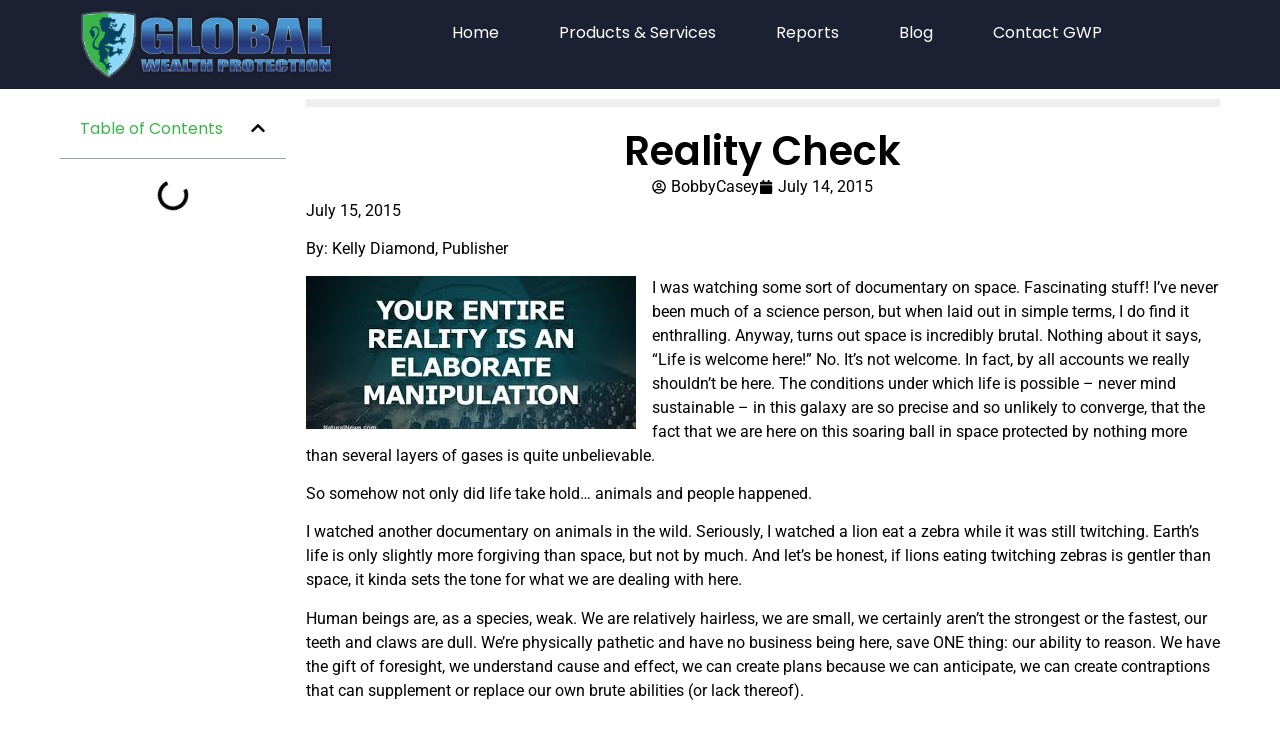

--- FILE ---
content_type: text/css; charset=utf-8
request_url: https://globalwealthprotection.com/wp-content/uploads/elementor/css/post-13482.css?ver=1768249279
body_size: 840
content:
.elementor-13482 .elementor-element.elementor-element-1670dc6{--display:flex;--flex-direction:row;--container-widget-width:initial;--container-widget-height:100%;--container-widget-flex-grow:1;--container-widget-align-self:stretch;--flex-wrap-mobile:wrap;--gap:0px 0px;--row-gap:0px;--column-gap:0px;--padding-top:4%;--padding-bottom:4%;--padding-left:0%;--padding-right:0%;}.elementor-13482 .elementor-element.elementor-element-1670dc6:not(.elementor-motion-effects-element-type-background), .elementor-13482 .elementor-element.elementor-element-1670dc6 > .elementor-motion-effects-container > .elementor-motion-effects-layer{background-color:var( --e-global-color-b8918c4 );}.elementor-13482 .elementor-element.elementor-element-72e08be{--display:flex;--flex-direction:column;--container-widget-width:100%;--container-widget-height:initial;--container-widget-flex-grow:0;--container-widget-align-self:initial;--flex-wrap-mobile:wrap;}.elementor-widget-image .widget-image-caption{color:var( --e-global-color-text );font-family:var( --e-global-typography-text-font-family ), Sans-serif;font-weight:var( --e-global-typography-text-font-weight );}.elementor-13482 .elementor-element.elementor-element-011e29b{text-align:start;}.elementor-13482 .elementor-element.elementor-element-011e29b img{width:80%;}.elementor-widget-icon-list .elementor-icon-list-item:not(:last-child):after{border-color:var( --e-global-color-text );}.elementor-widget-icon-list .elementor-icon-list-icon i{color:var( --e-global-color-primary );}.elementor-widget-icon-list .elementor-icon-list-icon svg{fill:var( --e-global-color-primary );}.elementor-widget-icon-list .elementor-icon-list-item > .elementor-icon-list-text, .elementor-widget-icon-list .elementor-icon-list-item > a{font-family:var( --e-global-typography-text-font-family ), Sans-serif;font-weight:var( --e-global-typography-text-font-weight );}.elementor-widget-icon-list .elementor-icon-list-text{color:var( --e-global-color-secondary );}.elementor-13482 .elementor-element.elementor-element-3e50c0b .elementor-icon-list-icon i{color:var( --e-global-color-b4023b9 );transition:color 0.3s;}.elementor-13482 .elementor-element.elementor-element-3e50c0b .elementor-icon-list-icon svg{fill:var( --e-global-color-b4023b9 );transition:fill 0.3s;}.elementor-13482 .elementor-element.elementor-element-3e50c0b{--e-icon-list-icon-size:16px;--icon-vertical-offset:0px;}.elementor-13482 .elementor-element.elementor-element-3e50c0b .elementor-icon-list-item > .elementor-icon-list-text, .elementor-13482 .elementor-element.elementor-element-3e50c0b .elementor-icon-list-item > a{font-family:"Roboto", Sans-serif;font-size:16px;font-weight:400;}.elementor-13482 .elementor-element.elementor-element-3e50c0b .elementor-icon-list-text{color:var( --e-global-color-b4023b9 );transition:color 0.3s;}.elementor-13482 .elementor-element.elementor-element-e90a7b3{--grid-template-columns:repeat(0, auto);--icon-size:22px;--grid-column-gap:20px;--grid-row-gap:0px;}.elementor-13482 .elementor-element.elementor-element-e90a7b3 .elementor-widget-container{text-align:left;}.elementor-13482 .elementor-element.elementor-element-e90a7b3 .elementor-social-icon{background-color:#02010100;--icon-padding:0em;}.elementor-13482 .elementor-element.elementor-element-e90a7b3 .elementor-social-icon i{color:var( --e-global-color-b4023b9 );}.elementor-13482 .elementor-element.elementor-element-e90a7b3 .elementor-social-icon svg{fill:var( --e-global-color-b4023b9 );}.elementor-13482 .elementor-element.elementor-element-e90a7b3 .elementor-social-icon:hover i{color:var( --e-global-color-secondary );}.elementor-13482 .elementor-element.elementor-element-e90a7b3 .elementor-social-icon:hover svg{fill:var( --e-global-color-secondary );}.elementor-13482 .elementor-element.elementor-element-8cf019d{--display:flex;--flex-direction:column;--container-widget-width:100%;--container-widget-height:initial;--container-widget-flex-grow:0;--container-widget-align-self:initial;--flex-wrap-mobile:wrap;}.elementor-widget-heading .elementor-heading-title{font-family:var( --e-global-typography-primary-font-family ), Sans-serif;font-weight:var( --e-global-typography-primary-font-weight );color:var( --e-global-color-primary );}.elementor-13482 .elementor-element.elementor-element-a9f91d1 .elementor-heading-title{font-family:"Poppins", Sans-serif;font-size:18px;font-weight:500;color:var( --e-global-color-6f18c6f );}.elementor-13482 .elementor-element.elementor-element-b3a3ec1 > .elementor-widget-container{padding:0px 0px 0px 0px;}.elementor-13482 .elementor-element.elementor-element-b3a3ec1 .elementor-icon-list-items:not(.elementor-inline-items) .elementor-icon-list-item:not(:last-child){padding-block-end:calc(8px/2);}.elementor-13482 .elementor-element.elementor-element-b3a3ec1 .elementor-icon-list-items:not(.elementor-inline-items) .elementor-icon-list-item:not(:first-child){margin-block-start:calc(8px/2);}.elementor-13482 .elementor-element.elementor-element-b3a3ec1 .elementor-icon-list-items.elementor-inline-items .elementor-icon-list-item{margin-inline:calc(8px/2);}.elementor-13482 .elementor-element.elementor-element-b3a3ec1 .elementor-icon-list-items.elementor-inline-items{margin-inline:calc(-8px/2);}.elementor-13482 .elementor-element.elementor-element-b3a3ec1 .elementor-icon-list-items.elementor-inline-items .elementor-icon-list-item:after{inset-inline-end:calc(-8px/2);}.elementor-13482 .elementor-element.elementor-element-b3a3ec1 .elementor-icon-list-icon i{color:var( --e-global-color-6f18c6f );transition:color 0.3s;}.elementor-13482 .elementor-element.elementor-element-b3a3ec1 .elementor-icon-list-icon svg{fill:var( --e-global-color-6f18c6f );transition:fill 0.3s;}.elementor-13482 .elementor-element.elementor-element-b3a3ec1{--e-icon-list-icon-size:16px;--icon-vertical-offset:0px;}.elementor-13482 .elementor-element.elementor-element-b3a3ec1 .elementor-icon-list-item > .elementor-icon-list-text, .elementor-13482 .elementor-element.elementor-element-b3a3ec1 .elementor-icon-list-item > a{font-family:"Roboto", Sans-serif;font-size:14px;font-weight:400;}.elementor-13482 .elementor-element.elementor-element-b3a3ec1 .elementor-icon-list-text{color:var( --e-global-color-b4023b9 );transition:color 0.3s;}.elementor-13482 .elementor-element.elementor-element-b3a3ec1 .elementor-icon-list-item:hover .elementor-icon-list-text{color:var( --e-global-color-secondary );}.elementor-13482 .elementor-element.elementor-element-07dfc22{--display:flex;--flex-direction:column;--container-widget-width:100%;--container-widget-height:initial;--container-widget-flex-grow:0;--container-widget-align-self:initial;--flex-wrap-mobile:wrap;}.elementor-13482 .elementor-element.elementor-element-c8c9b12 .elementor-heading-title{font-family:"Poppins", Sans-serif;font-size:18px;font-weight:500;color:var( --e-global-color-6f18c6f );}.elementor-widget-text-editor{font-family:var( --e-global-typography-text-font-family ), Sans-serif;font-weight:var( --e-global-typography-text-font-weight );color:var( --e-global-color-text );}.elementor-widget-text-editor.elementor-drop-cap-view-stacked .elementor-drop-cap{background-color:var( --e-global-color-primary );}.elementor-widget-text-editor.elementor-drop-cap-view-framed .elementor-drop-cap, .elementor-widget-text-editor.elementor-drop-cap-view-default .elementor-drop-cap{color:var( --e-global-color-primary );border-color:var( --e-global-color-primary );}.elementor-13482 .elementor-element.elementor-element-5857e47{font-family:"Roboto", Sans-serif;font-size:14px;font-weight:400;color:var( --e-global-color-b4023b9 );}.elementor-13482 .elementor-element.elementor-element-709c287{--display:flex;--flex-direction:column;--container-widget-width:100%;--container-widget-height:initial;--container-widget-flex-grow:0;--container-widget-align-self:initial;--flex-wrap-mobile:wrap;border-style:solid;--border-style:solid;border-width:1px 0px 0px 0px;--border-top-width:1px;--border-right-width:0px;--border-bottom-width:0px;--border-left-width:0px;border-color:#454545;--border-color:#454545;--border-radius:0px 0px 0px 0px;--padding-top:0px;--padding-bottom:0px;--padding-left:0px;--padding-right:0px;}.elementor-13482 .elementor-element.elementor-element-709c287:not(.elementor-motion-effects-element-type-background), .elementor-13482 .elementor-element.elementor-element-709c287 > .elementor-motion-effects-container > .elementor-motion-effects-layer{background-color:var( --e-global-color-b8918c4 );}.elementor-13482 .elementor-element.elementor-element-73efcc4{text-align:center;font-family:"Roboto", Sans-serif;font-size:14px;font-weight:400;color:var( --e-global-color-6f18c6f );}.elementor-theme-builder-content-area{height:400px;}.elementor-location-header:before, .elementor-location-footer:before{content:"";display:table;clear:both;}@media(max-width:767px){.elementor-13482 .elementor-element.elementor-element-011e29b{text-align:center;}.elementor-13482 .elementor-element.elementor-element-e90a7b3 .elementor-widget-container{text-align:center;}}@media(min-width:768px){.elementor-13482 .elementor-element.elementor-element-72e08be{--width:50%;}.elementor-13482 .elementor-element.elementor-element-8cf019d{--width:50%;}.elementor-13482 .elementor-element.elementor-element-07dfc22{--width:50%;}}